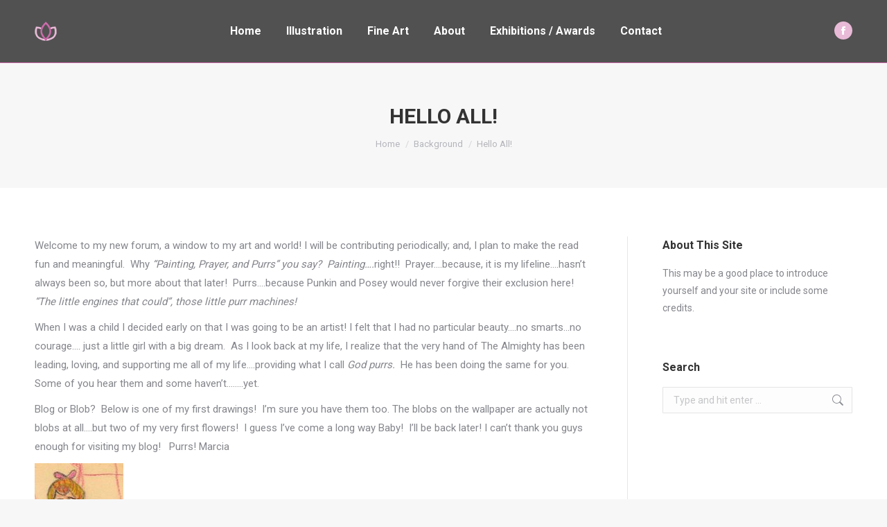

--- FILE ---
content_type: text/html; charset=UTF-8
request_url: https://marciapyner.com/hello-all/
body_size: 13522
content:
<!DOCTYPE html>
<!--[if !(IE 6) | !(IE 7) | !(IE 8)  ]><!-->
<html lang="en-US" class="no-js">
<!--<![endif]-->
<head>
	<meta charset="UTF-8" />
				<meta name="viewport" content="width=device-width, initial-scale=1, maximum-scale=1, user-scalable=0"/>
			<meta name="theme-color" content="#328a41"/>	<link rel="profile" href="https://gmpg.org/xfn/11" />
	<link media="all" href="https://marciapyner.com/wp-content/cache/autoptimize/css/autoptimize_779f175e75f97243c189d596ae4ce868.css" rel="stylesheet"><title>Hello All! &#8211; Marcia Pyner</title>
<meta name='robots' content='max-image-preview:large' />
<link rel='dns-prefetch' href='//fonts.googleapis.com' />
<link rel="alternate" type="application/rss+xml" title="Marcia Pyner &raquo; Feed" href="https://marciapyner.com/feed/" />
<link rel="alternate" type="application/rss+xml" title="Marcia Pyner &raquo; Comments Feed" href="https://marciapyner.com/comments/feed/" />
<link rel="alternate" type="application/rss+xml" title="Marcia Pyner &raquo; Hello All! Comments Feed" href="https://marciapyner.com/hello-all/feed/" />
<link rel="alternate" title="oEmbed (JSON)" type="application/json+oembed" href="https://marciapyner.com/wp-json/oembed/1.0/embed?url=https%3A%2F%2Fmarciapyner.com%2Fhello-all%2F" />
<link rel="alternate" title="oEmbed (XML)" type="text/xml+oembed" href="https://marciapyner.com/wp-json/oembed/1.0/embed?url=https%3A%2F%2Fmarciapyner.com%2Fhello-all%2F&#038;format=xml" />
		<!-- This site uses the Google Analytics by MonsterInsights plugin v9.11.1 - Using Analytics tracking - https://www.monsterinsights.com/ -->
							<script src="//www.googletagmanager.com/gtag/js?id=G-FWBV196HD7"  data-cfasync="false" data-wpfc-render="false" async></script>
			<script data-cfasync="false" data-wpfc-render="false">
				var mi_version = '9.11.1';
				var mi_track_user = true;
				var mi_no_track_reason = '';
								var MonsterInsightsDefaultLocations = {"page_location":"https:\/\/marciapyner.com\/hello-all\/"};
								if ( typeof MonsterInsightsPrivacyGuardFilter === 'function' ) {
					var MonsterInsightsLocations = (typeof MonsterInsightsExcludeQuery === 'object') ? MonsterInsightsPrivacyGuardFilter( MonsterInsightsExcludeQuery ) : MonsterInsightsPrivacyGuardFilter( MonsterInsightsDefaultLocations );
				} else {
					var MonsterInsightsLocations = (typeof MonsterInsightsExcludeQuery === 'object') ? MonsterInsightsExcludeQuery : MonsterInsightsDefaultLocations;
				}

								var disableStrs = [
										'ga-disable-G-FWBV196HD7',
									];

				/* Function to detect opted out users */
				function __gtagTrackerIsOptedOut() {
					for (var index = 0; index < disableStrs.length; index++) {
						if (document.cookie.indexOf(disableStrs[index] + '=true') > -1) {
							return true;
						}
					}

					return false;
				}

				/* Disable tracking if the opt-out cookie exists. */
				if (__gtagTrackerIsOptedOut()) {
					for (var index = 0; index < disableStrs.length; index++) {
						window[disableStrs[index]] = true;
					}
				}

				/* Opt-out function */
				function __gtagTrackerOptout() {
					for (var index = 0; index < disableStrs.length; index++) {
						document.cookie = disableStrs[index] + '=true; expires=Thu, 31 Dec 2099 23:59:59 UTC; path=/';
						window[disableStrs[index]] = true;
					}
				}

				if ('undefined' === typeof gaOptout) {
					function gaOptout() {
						__gtagTrackerOptout();
					}
				}
								window.dataLayer = window.dataLayer || [];

				window.MonsterInsightsDualTracker = {
					helpers: {},
					trackers: {},
				};
				if (mi_track_user) {
					function __gtagDataLayer() {
						dataLayer.push(arguments);
					}

					function __gtagTracker(type, name, parameters) {
						if (!parameters) {
							parameters = {};
						}

						if (parameters.send_to) {
							__gtagDataLayer.apply(null, arguments);
							return;
						}

						if (type === 'event') {
														parameters.send_to = monsterinsights_frontend.v4_id;
							var hookName = name;
							if (typeof parameters['event_category'] !== 'undefined') {
								hookName = parameters['event_category'] + ':' + name;
							}

							if (typeof MonsterInsightsDualTracker.trackers[hookName] !== 'undefined') {
								MonsterInsightsDualTracker.trackers[hookName](parameters);
							} else {
								__gtagDataLayer('event', name, parameters);
							}
							
						} else {
							__gtagDataLayer.apply(null, arguments);
						}
					}

					__gtagTracker('js', new Date());
					__gtagTracker('set', {
						'developer_id.dZGIzZG': true,
											});
					if ( MonsterInsightsLocations.page_location ) {
						__gtagTracker('set', MonsterInsightsLocations);
					}
										__gtagTracker('config', 'G-FWBV196HD7', {"forceSSL":"true"} );
										window.gtag = __gtagTracker;										(function () {
						/* https://developers.google.com/analytics/devguides/collection/analyticsjs/ */
						/* ga and __gaTracker compatibility shim. */
						var noopfn = function () {
							return null;
						};
						var newtracker = function () {
							return new Tracker();
						};
						var Tracker = function () {
							return null;
						};
						var p = Tracker.prototype;
						p.get = noopfn;
						p.set = noopfn;
						p.send = function () {
							var args = Array.prototype.slice.call(arguments);
							args.unshift('send');
							__gaTracker.apply(null, args);
						};
						var __gaTracker = function () {
							var len = arguments.length;
							if (len === 0) {
								return;
							}
							var f = arguments[len - 1];
							if (typeof f !== 'object' || f === null || typeof f.hitCallback !== 'function') {
								if ('send' === arguments[0]) {
									var hitConverted, hitObject = false, action;
									if ('event' === arguments[1]) {
										if ('undefined' !== typeof arguments[3]) {
											hitObject = {
												'eventAction': arguments[3],
												'eventCategory': arguments[2],
												'eventLabel': arguments[4],
												'value': arguments[5] ? arguments[5] : 1,
											}
										}
									}
									if ('pageview' === arguments[1]) {
										if ('undefined' !== typeof arguments[2]) {
											hitObject = {
												'eventAction': 'page_view',
												'page_path': arguments[2],
											}
										}
									}
									if (typeof arguments[2] === 'object') {
										hitObject = arguments[2];
									}
									if (typeof arguments[5] === 'object') {
										Object.assign(hitObject, arguments[5]);
									}
									if ('undefined' !== typeof arguments[1].hitType) {
										hitObject = arguments[1];
										if ('pageview' === hitObject.hitType) {
											hitObject.eventAction = 'page_view';
										}
									}
									if (hitObject) {
										action = 'timing' === arguments[1].hitType ? 'timing_complete' : hitObject.eventAction;
										hitConverted = mapArgs(hitObject);
										__gtagTracker('event', action, hitConverted);
									}
								}
								return;
							}

							function mapArgs(args) {
								var arg, hit = {};
								var gaMap = {
									'eventCategory': 'event_category',
									'eventAction': 'event_action',
									'eventLabel': 'event_label',
									'eventValue': 'event_value',
									'nonInteraction': 'non_interaction',
									'timingCategory': 'event_category',
									'timingVar': 'name',
									'timingValue': 'value',
									'timingLabel': 'event_label',
									'page': 'page_path',
									'location': 'page_location',
									'title': 'page_title',
									'referrer' : 'page_referrer',
								};
								for (arg in args) {
																		if (!(!args.hasOwnProperty(arg) || !gaMap.hasOwnProperty(arg))) {
										hit[gaMap[arg]] = args[arg];
									} else {
										hit[arg] = args[arg];
									}
								}
								return hit;
							}

							try {
								f.hitCallback();
							} catch (ex) {
							}
						};
						__gaTracker.create = newtracker;
						__gaTracker.getByName = newtracker;
						__gaTracker.getAll = function () {
							return [];
						};
						__gaTracker.remove = noopfn;
						__gaTracker.loaded = true;
						window['__gaTracker'] = __gaTracker;
					})();
									} else {
										console.log("");
					(function () {
						function __gtagTracker() {
							return null;
						}

						window['__gtagTracker'] = __gtagTracker;
						window['gtag'] = __gtagTracker;
					})();
									}
			</script>
							<!-- / Google Analytics by MonsterInsights -->
		










<link rel='stylesheet' id='dt-web-fonts-css' href='https://fonts.googleapis.com/css?family=Roboto:400,500,600,700' media='all' />











<script src="https://marciapyner.com/wp-includes/js/jquery/jquery.min.js?ver=3.7.1" id="jquery-core-js"></script>


<script data-cfasync="false" data-wpfc-render="false" id='monsterinsights-frontend-script-js-extra'>var monsterinsights_frontend = {"js_events_tracking":"true","download_extensions":"doc,pdf,ppt,zip,xls,docx,pptx,xlsx","inbound_paths":"[]","home_url":"https:\/\/marciapyner.com","hash_tracking":"false","v4_id":"G-FWBV196HD7"};</script>
<script id="dt-above-fold-js-extra">
var dtLocal = {"themeUrl":"https://marciapyner.com/wp-content/themes/dt-the7","passText":"To view this protected post, enter the password below:","moreButtonText":{"loading":"Loading...","loadMore":"Load more"},"postID":"458","ajaxurl":"https://marciapyner.com/wp-admin/admin-ajax.php","REST":{"baseUrl":"https://marciapyner.com/wp-json/the7/v1","endpoints":{"sendMail":"/send-mail"}},"contactMessages":{"required":"One or more fields have an error. Please check and try again.","terms":"Please accept the privacy policy.","fillTheCaptchaError":"Please, fill the captcha."},"captchaSiteKey":"","ajaxNonce":"29a5b6f5af","pageData":"","themeSettings":{"smoothScroll":"off","lazyLoading":false,"desktopHeader":{"height":90},"ToggleCaptionEnabled":"disabled","ToggleCaption":"Navigation","floatingHeader":{"showAfter":94,"showMenu":true,"height":60,"logo":{"showLogo":true,"html":"","url":"https://marciapyner.com/"}},"topLine":{"floatingTopLine":{"logo":{"showLogo":false,"html":""}}},"mobileHeader":{"firstSwitchPoint":990,"secondSwitchPoint":778,"firstSwitchPointHeight":90,"secondSwitchPointHeight":60,"mobileToggleCaptionEnabled":"disabled","mobileToggleCaption":"Menu"},"stickyMobileHeaderFirstSwitch":{"logo":{"html":"\u003Cimg class=\" preload-me\" src=\"https://marciapyner.com/wp-content/uploads/2017/10/mobile-logo.png\" srcset=\"https://marciapyner.com/wp-content/uploads/2017/10/mobile-logo.png 32w, https://marciapyner.com/wp-content/uploads/2017/10/mobile-logo-2x.png 64w\" width=\"32\" height=\"28\"   sizes=\"32px\" alt=\"Marcia Pyner\" /\u003E"}},"stickyMobileHeaderSecondSwitch":{"logo":{"html":"\u003Cimg class=\" preload-me\" src=\"https://marciapyner.com/wp-content/uploads/2017/10/mobile-logo.png\" srcset=\"https://marciapyner.com/wp-content/uploads/2017/10/mobile-logo.png 32w, https://marciapyner.com/wp-content/uploads/2017/10/mobile-logo-2x.png 64w\" width=\"32\" height=\"28\"   sizes=\"32px\" alt=\"Marcia Pyner\" /\u003E"}},"sidebar":{"switchPoint":990},"boxedWidth":"1340px"},"VCMobileScreenWidth":"768"};
var dtShare = {"shareButtonText":{"facebook":"Share on Facebook","twitter":"Share on X","pinterest":"Pin it","linkedin":"Share on Linkedin","whatsapp":"Share on Whatsapp"},"overlayOpacity":"85"};
//# sourceURL=dt-above-fold-js-extra
</script>

<script></script><link rel="https://api.w.org/" href="https://marciapyner.com/wp-json/" /><link rel="alternate" title="JSON" type="application/json" href="https://marciapyner.com/wp-json/wp/v2/posts/458" /><link rel="EditURI" type="application/rsd+xml" title="RSD" href="https://marciapyner.com/xmlrpc.php?rsd" />
<meta name="generator" content="WordPress 6.9" />
<link rel="canonical" href="https://marciapyner.com/hello-all/" />
<link rel='shortlink' href='https://marciapyner.com/?p=458' />
<script type="text/javascript">
(function(url){
	if(/(?:Chrome\/26\.0\.1410\.63 Safari\/537\.31|WordfenceTestMonBot)/.test(navigator.userAgent)){ return; }
	var addEvent = function(evt, handler) {
		if (window.addEventListener) {
			document.addEventListener(evt, handler, false);
		} else if (window.attachEvent) {
			document.attachEvent('on' + evt, handler);
		}
	};
	var removeEvent = function(evt, handler) {
		if (window.removeEventListener) {
			document.removeEventListener(evt, handler, false);
		} else if (window.detachEvent) {
			document.detachEvent('on' + evt, handler);
		}
	};
	var evts = 'contextmenu dblclick drag dragend dragenter dragleave dragover dragstart drop keydown keypress keyup mousedown mousemove mouseout mouseover mouseup mousewheel scroll'.split(' ');
	var logHuman = function() {
		if (window.wfLogHumanRan) { return; }
		window.wfLogHumanRan = true;
		var wfscr = document.createElement('script');
		wfscr.type = 'text/javascript';
		wfscr.async = true;
		wfscr.src = url + '&r=' + Math.random();
		(document.getElementsByTagName('head')[0]||document.getElementsByTagName('body')[0]).appendChild(wfscr);
		for (var i = 0; i < evts.length; i++) {
			removeEvent(evts[i], logHuman);
		}
	};
	for (var i = 0; i < evts.length; i++) {
		addEvent(evts[i], logHuman);
	}
})('//marciapyner.com/?wordfence_lh=1&hid=31BCFF43F4BE7C7007B3511DB4AF8F57');
</script><meta property="og:site_name" content="Marcia Pyner" />
<meta property="og:title" content="Hello All!" />
<meta property="og:url" content="https://marciapyner.com/hello-all/" />
<meta property="og:type" content="article" />
<meta name="generator" content="Powered by WPBakery Page Builder - drag and drop page builder for WordPress."/>
<link rel="icon" href="https://marciapyner.com/wp-content/uploads/2017/09/fav16.jpg" type="image/jpeg" sizes="16x16"/><link rel="icon" href="https://marciapyner.com/wp-content/uploads/2017/09/fav32.jpg" type="image/jpeg" sizes="32x32"/><link rel="apple-touch-icon" href="https://marciapyner.com/wp-content/uploads/2017/09/fav60.jpg"><link rel="apple-touch-icon" sizes="76x76" href="https://marciapyner.com/wp-content/uploads/2017/09/fav76.jpg"><link rel="apple-touch-icon" sizes="120x120" href="https://marciapyner.com/wp-content/uploads/2017/09/fav120.jpg"><link rel="apple-touch-icon" sizes="152x152" href="https://marciapyner.com/wp-content/uploads/2017/09/fav152.jpg"><noscript><style> .wpb_animate_when_almost_visible { opacity: 1; }</style></noscript></head>
<body data-rsssl=1 id="the7-body" class="wp-singular post-template-default single single-post postid-458 single-format-standard wp-embed-responsive wp-theme-dt-the7 the7-core-ver-2.7.12 dt-responsive-on right-mobile-menu-close-icon ouside-menu-close-icon mobile-hamburger-close-bg-enable mobile-hamburger-close-bg-hover-enable  fade-medium-mobile-menu-close-icon fade-medium-menu-close-icon fixed-page-bg srcset-enabled btn-flat custom-btn-color custom-btn-hover-color phantom-fade phantom-line-decoration phantom-custom-logo-on floating-mobile-menu-icon top-header first-switch-logo-left first-switch-menu-right second-switch-logo-left second-switch-menu-right right-mobile-menu layzr-loading-on popup-message-style the7-ver-14.0.2.1 dt-fa-compatibility wpb-js-composer js-comp-ver-8.7.2 vc_responsive">
<!-- The7 14.0.2.1 -->

<div id="page" >
	<a class="skip-link screen-reader-text" href="#content">Skip to content</a>

<div class="masthead inline-header center widgets full-height line-decoration shadow-mobile-header-decoration small-mobile-menu-icon mobile-menu-icon-bg-on mobile-menu-icon-hover-bg-on dt-parent-menu-clickable show-sub-menu-on-hover show-mobile-logo" >

	<div class="top-bar line-content top-bar-empty top-bar-line-hide">
	<div class="top-bar-bg" ></div>
	<div class="mini-widgets left-widgets"></div><div class="mini-widgets right-widgets"></div></div>

	<header class="header-bar" role="banner">

		<div class="branding">
	<div id="site-title" class="assistive-text">Marcia Pyner</div>
	<div id="site-description" class="assistive-text">Fine Art &amp; Illustration</div>
	<a class="" href="https://marciapyner.com/"><img class=" preload-me" src="https://marciapyner.com/wp-content/uploads/2017/10/mobile-logo.png" srcset="https://marciapyner.com/wp-content/uploads/2017/10/mobile-logo.png 32w, https://marciapyner.com/wp-content/uploads/2017/10/mobile-logo-2x.png 64w" width="32" height="28"   sizes="32px" alt="Marcia Pyner" /><img class="mobile-logo preload-me" src="https://marciapyner.com/wp-content/uploads/2017/10/mobile-logo.png" srcset="https://marciapyner.com/wp-content/uploads/2017/10/mobile-logo.png 32w, https://marciapyner.com/wp-content/uploads/2017/10/mobile-logo-2x.png 64w" width="32" height="28"   sizes="32px" alt="Marcia Pyner" /></a></div>

		<ul id="primary-menu" class="main-nav underline-decoration l-to-r-line outside-item-remove-margin"><li class="menu-item menu-item-type-post_type menu-item-object-page menu-item-home menu-item-129 first depth-0"><a href='https://marciapyner.com/' data-level='1'><span class="menu-item-text"><span class="menu-text">Home</span></span></a></li> <li class="menu-item menu-item-type-post_type menu-item-object-page menu-item-402 depth-0"><a href='https://marciapyner.com/illustration/' data-level='1'><span class="menu-item-text"><span class="menu-text">Illustration</span></span></a></li> <li class="menu-item menu-item-type-post_type menu-item-object-page menu-item-125 depth-0"><a href='https://marciapyner.com/fine-art/' data-level='1'><span class="menu-item-text"><span class="menu-text">Fine Art</span></span></a></li> <li class="menu-item menu-item-type-post_type menu-item-object-page menu-item-197 depth-0"><a href='https://marciapyner.com/about/' data-level='1'><span class="menu-item-text"><span class="menu-text">About</span></span></a></li> <li class="menu-item menu-item-type-post_type menu-item-object-page menu-item-718 depth-0"><a href='https://marciapyner.com/exhibition-and-awards/' data-level='1'><span class="menu-item-text"><span class="menu-text">Exhibitions / Awards</span></span></a></li> <li class="menu-item menu-item-type-post_type menu-item-object-page menu-item-202 last depth-0"><a href='https://marciapyner.com/contact/' data-level='1'><span class="menu-item-text"><span class="menu-text">Contact</span></span></a></li> </ul>
		<div class="mini-widgets"><div class="soc-ico show-on-desktop near-logo-first-switch in-menu-second-switch custom-bg disabled-border border-off hover-custom-bg hover-disabled-border  hover-border-off"><a title="Facebook page opens in new window" href="https://facebook.com/marciapynerillustrationandfineart" target="_blank" class="facebook"><span class="soc-font-icon"></span><span class="screen-reader-text">Facebook page opens in new window</span></a></div></div>
	</header>

</div>
<div role="navigation" aria-label="Main Menu" class="dt-mobile-header mobile-menu-show-divider">
	<div class="dt-close-mobile-menu-icon" aria-label="Close" role="button" tabindex="0"><div class="close-line-wrap"><span class="close-line"></span><span class="close-line"></span><span class="close-line"></span></div></div>	<ul id="mobile-menu" class="mobile-main-nav">
		<li class="menu-item menu-item-type-post_type menu-item-object-page menu-item-home menu-item-129 first depth-0"><a href='https://marciapyner.com/' data-level='1'><span class="menu-item-text"><span class="menu-text">Home</span></span></a></li> <li class="menu-item menu-item-type-post_type menu-item-object-page menu-item-402 depth-0"><a href='https://marciapyner.com/illustration/' data-level='1'><span class="menu-item-text"><span class="menu-text">Illustration</span></span></a></li> <li class="menu-item menu-item-type-post_type menu-item-object-page menu-item-125 depth-0"><a href='https://marciapyner.com/fine-art/' data-level='1'><span class="menu-item-text"><span class="menu-text">Fine Art</span></span></a></li> <li class="menu-item menu-item-type-post_type menu-item-object-page menu-item-197 depth-0"><a href='https://marciapyner.com/about/' data-level='1'><span class="menu-item-text"><span class="menu-text">About</span></span></a></li> <li class="menu-item menu-item-type-post_type menu-item-object-page menu-item-718 depth-0"><a href='https://marciapyner.com/exhibition-and-awards/' data-level='1'><span class="menu-item-text"><span class="menu-text">Exhibitions / Awards</span></span></a></li> <li class="menu-item menu-item-type-post_type menu-item-object-page menu-item-202 last depth-0"><a href='https://marciapyner.com/contact/' data-level='1'><span class="menu-item-text"><span class="menu-text">Contact</span></span></a></li> 	</ul>
	<div class='mobile-mini-widgets-in-menu'></div>
</div>


		<div class="page-title title-center solid-bg breadcrumbs-mobile-off page-title-responsive-enabled">
			<div class="wf-wrap">

				<div class="page-title-head hgroup"><h1 class="entry-title">Hello All!</h1></div><div class="page-title-breadcrumbs"><div class="assistive-text">You are here:</div><ol class="breadcrumbs text-small" itemscope itemtype="https://schema.org/BreadcrumbList"><li itemprop="itemListElement" itemscope itemtype="https://schema.org/ListItem"><a itemprop="item" href="https://marciapyner.com/" title="Home"><span itemprop="name">Home</span></a><meta itemprop="position" content="1" /></li><li itemprop="itemListElement" itemscope itemtype="https://schema.org/ListItem"><a itemprop="item" href="https://marciapyner.com/category/uncategorized/" title="Background"><span itemprop="name">Background</span></a><meta itemprop="position" content="2" /></li><li class="current" itemprop="itemListElement" itemscope itemtype="https://schema.org/ListItem"><span itemprop="name">Hello All!</span><meta itemprop="position" content="3" /></li></ol></div>			</div>
		</div>

		

<div id="main" class="sidebar-right sidebar-divider-vertical">

	
	<div class="main-gradient"></div>
	<div class="wf-wrap">
	<div class="wf-container-main">

	

			<div id="content" class="content" role="main">

				
<article id="post-458" class="single-postlike vertical-fancy-style post-458 post type-post status-publish format-standard category-uncategorized category-1 description-off">

	<div class="entry-content"><p>Welcome to my new forum, a window to my art and world! I will be contributing periodically; and, I plan to make the read fun and meaningful.  Why <em>&#8220;Painting, Prayer, and Purrs&#8221; you say?  Painting&#8230;.</em>right!!  Prayer&#8230;.because, it is my lifeline&#8230;.hasn&#8217;t always been so, but more about that later!  Purrs&#8230;.because Punkin and Posey would never forgive their exclusion here! <em>&#8220;The little engines that could&#8221;, those little purr machines!</em></p>
<p>When I was a child I decided early on that I was going to be an artist! I felt that I had no particular beauty&#8230;.no smarts&#8230;no courage&#8230;. just a little girl with a big dream.  As I look back at my life, I realize that the very hand of The Almighty has been leading, loving, and supporting me all of my life&#8230;.providing what I call <em>God purrs. </em> He has been doing the same for you. Some of you hear them and some haven&#8217;t&#8230;&#8230;..yet.</p>
<p>Blog or Blob?  Below is one of my first drawings!  I&#8217;m sure you have them too. The blobs on the wallpaper are actually not blobs at all&#8230;.but two of my very first flowers!  I guess I&#8217;ve come a long way Baby!  I&#8217;ll be back later! I can&#8217;t thank you guys enough for visiting my blog!   Purrs! Marcia</p>
<p style="text-align: left;"><img decoding="async" class="alignnone wp-image-459 size-medium" src="https://marciapyner.com/wp-content/uploads/2017/10/first-floral-2-e1507753448567-128x300.jpg" alt="" width="128" height="300" srcset="https://marciapyner.com/wp-content/uploads/2017/10/first-floral-2-e1507753448567-128x300.jpg 128w, https://marciapyner.com/wp-content/uploads/2017/10/first-floral-2-e1507753448567-437x1024.jpg 437w, https://marciapyner.com/wp-content/uploads/2017/10/first-floral-2-e1507753448567.jpg 646w" sizes="(max-width: 128px) 100vw, 128px" /></p>
</div><div class="post-meta wf-mobile-collapsed"><div class="entry-meta"><span class="category-link">Category:&nbsp;<a href="https://marciapyner.com/category/uncategorized/" >Background</a></span><a class="author vcard" href="https://marciapyner.com/author/punkin/" title="View all posts by Marcia Pyner" rel="author">By <span class="fn">Marcia Pyner</span></a><a href="https://marciapyner.com/2017/10/11/" title="4:42 pm" class="data-link" rel="bookmark"><time class="entry-date updated" datetime="2017-10-11T16:42:30-04:00">October 11, 2017</time></a><a href="https://marciapyner.com/hello-all/#comments" class="comment-link" >4 Comments</a></div></div>		<div class="author-info entry-author">
            <div class="author-avatar round-images">
                <div class="avatar-lazy-load-wrap layzr-bg"><img alt='' data-src='https://secure.gravatar.com/avatar/766a5244fe0ad9035c8aeee54d33b560a03aacca6e42572a77c77a8d703bbe16?s=80&#038;d=https%3A%2F%2Fmarciapyner.com%2Fwp-content%2Fthemes%2Fdt-the7%2Fimages%2Fmask.png&#038;r=g' data-srcset='https://secure.gravatar.com/avatar/766a5244fe0ad9035c8aeee54d33b560a03aacca6e42572a77c77a8d703bbe16?s=160&#038;d=https%3A%2F%2Fmarciapyner.com%2Fwp-content%2Fthemes%2Fdt-the7%2Fimages%2Fmask.png&#038;r=g 2x' class='avatar avatar-80 photo lazy-load the7-avatar' height='80' width='80' decoding='async'/></div>            </div>
			<div class="author-description">
				<h4><span class="author-heading">Author:</span>&nbsp;Marcia Pyner</h4>
								<p class="author-bio"></p>
			</div>
		</div>
	<nav class="navigation post-navigation" role="navigation"><h2 class="screen-reader-text">Post navigation</h2><div class="nav-links"><span class="nav-previous disabled"></span><a class="nav-next" href="https://marciapyner.com/faithfulness/" rel="next"><svg version="1.1" xmlns="http://www.w3.org/2000/svg" xmlns:xlink="http://www.w3.org/1999/xlink" x="0px" y="0px" viewBox="0 0 16 16" style="enable-background:new 0 0 16 16;" xml:space="preserve"><path class="st0" d="M4.6,1.6c0.2-0.2,0.5-0.2,0.7,0c0,0,0,0,0,0l6,6c0.2,0.2,0.2,0.5,0,0.7c0,0,0,0,0,0l-6,6c-0.2,0.2-0.5,0.2-0.7,0s-0.2-0.5,0-0.7L10.3,8L4.6,2.4C4.5,2.2,4.5,1.8,4.6,1.6C4.6,1.6,4.6,1.6,4.6,1.6z"/></svg><span class="meta-nav" aria-hidden="true">Next</span><span class="screen-reader-text">Next post:</span><span class="post-title h4-size">Faithfulness!</span></a></div></nav>
</article>

	<div id="comments" class="comments-area">

			<h3>4 Comments</h3>

		
		<ol class="comment-list">
						<li class="comment even thread-even depth-1" id="comment-6">
				<article id="div-comment-6" class="comment-body">
					<footer class="comment-meta">
						<div class="comment-author vcard">
							<div class="avatar-lazy-load-wrap layzr-bg"><img alt='' data-src='https://secure.gravatar.com/avatar/3eb4a3177621beff197582e9e1ce55ec8811f1f7f63dc3d5f9f84a2179227f54?s=60&#038;d=https%3A%2F%2Fmarciapyner.com%2Fwp-content%2Fthemes%2Fdt-the7%2Fimages%2Fmask.png&#038;r=g' data-srcset='https://secure.gravatar.com/avatar/3eb4a3177621beff197582e9e1ce55ec8811f1f7f63dc3d5f9f84a2179227f54?s=120&#038;d=https%3A%2F%2Fmarciapyner.com%2Fwp-content%2Fthemes%2Fdt-the7%2Fimages%2Fmask.png&#038;r=g 2x' class='avatar avatar-60 photo lazy-load the7-avatar' height='60' width='60' decoding='async'/></div>							<span class="comment-author-name h4-size">Donna Dixon</span> <span class="says">says:</span>						</div><!-- .comment-author -->

						<div class="comment-metadata">
							<a href="https://marciapyner.com/hello-all/#comment-6">
								<time datetime="2017-10-29T22:19:35-04:00">
									October 29, 2017 at 10:19 pm								</time>
							</a>
													</div><!-- .comment-metadata -->

											</footer><!-- .comment-meta -->

					<div class="comment-content">
						<p>I love you blog Marcia and I love you.</p>
					</div><!-- .comment-content -->

									</article><!-- .comment-body -->
		<ul class="children">
			<li class="comment byuser comment-author-punkin bypostauthor odd alt depth-2" id="comment-7">
				<article id="div-comment-7" class="comment-body">
					<footer class="comment-meta">
						<div class="comment-author vcard">
							<div class="avatar-lazy-load-wrap layzr-bg"><img alt='' data-src='https://secure.gravatar.com/avatar/766a5244fe0ad9035c8aeee54d33b560a03aacca6e42572a77c77a8d703bbe16?s=60&#038;d=https%3A%2F%2Fmarciapyner.com%2Fwp-content%2Fthemes%2Fdt-the7%2Fimages%2Fmask.png&#038;r=g' data-srcset='https://secure.gravatar.com/avatar/766a5244fe0ad9035c8aeee54d33b560a03aacca6e42572a77c77a8d703bbe16?s=120&#038;d=https%3A%2F%2Fmarciapyner.com%2Fwp-content%2Fthemes%2Fdt-the7%2Fimages%2Fmask.png&#038;r=g 2x' class='avatar avatar-60 photo lazy-load the7-avatar' height='60' width='60' loading='lazy' decoding='async'/></div>							<span class="comment-author-name h4-size">Marcia Pyner</span> <span class="says">says:</span>						</div><!-- .comment-author -->

						<div class="comment-metadata">
							<a href="https://marciapyner.com/hello-all/#comment-7">
								<time datetime="2017-10-30T05:39:00-04:00">
									October 30, 2017 at 5:39 am								</time>
							</a>
													</div><!-- .comment-metadata -->

											</footer><!-- .comment-meta -->

					<div class="comment-content">
						<p>Thank you Donna! I do love you too!<br />
No one has a dearer heart!!</p>
					</div><!-- .comment-content -->

									</article><!-- .comment-body -->
		</li><!-- #comment-## -->
</ul><!-- .children -->
</li><!-- #comment-## -->
			<li class="comment even thread-odd thread-alt depth-1" id="comment-8">
				<article id="div-comment-8" class="comment-body">
					<footer class="comment-meta">
						<div class="comment-author vcard">
							<div class="avatar-lazy-load-wrap layzr-bg"><img alt='' data-src='https://secure.gravatar.com/avatar/a7120a41c0cc34747f812155ddb93ee8aefe05c63dffa9751a46bedf384baf61?s=60&#038;d=https%3A%2F%2Fmarciapyner.com%2Fwp-content%2Fthemes%2Fdt-the7%2Fimages%2Fmask.png&#038;r=g' data-srcset='https://secure.gravatar.com/avatar/a7120a41c0cc34747f812155ddb93ee8aefe05c63dffa9751a46bedf384baf61?s=120&#038;d=https%3A%2F%2Fmarciapyner.com%2Fwp-content%2Fthemes%2Fdt-the7%2Fimages%2Fmask.png&#038;r=g 2x' class='avatar avatar-60 photo lazy-load the7-avatar' height='60' width='60' loading='lazy' decoding='async'/></div>							<span class="comment-author-name h4-size">Wanda Marshall</span> <span class="says">says:</span>						</div><!-- .comment-author -->

						<div class="comment-metadata">
							<a href="https://marciapyner.com/hello-all/#comment-8">
								<time datetime="2017-10-30T06:43:07-04:00">
									October 30, 2017 at 6:43 am								</time>
							</a>
													</div><!-- .comment-metadata -->

											</footer><!-- .comment-meta -->

					<div class="comment-content">
						<p>Marcia, I enjoyed reading your journey as an artist! Your are so incredibly talented! Saying prayers for Punkin&#8230;.</p>
					</div><!-- .comment-content -->

									</article><!-- .comment-body -->
		<ul class="children">
			<li class="comment byuser comment-author-punkin bypostauthor odd alt depth-2" id="comment-11">
				<article id="div-comment-11" class="comment-body">
					<footer class="comment-meta">
						<div class="comment-author vcard">
							<div class="avatar-lazy-load-wrap layzr-bg"><img alt='' data-src='https://secure.gravatar.com/avatar/766a5244fe0ad9035c8aeee54d33b560a03aacca6e42572a77c77a8d703bbe16?s=60&#038;d=https%3A%2F%2Fmarciapyner.com%2Fwp-content%2Fthemes%2Fdt-the7%2Fimages%2Fmask.png&#038;r=g' data-srcset='https://secure.gravatar.com/avatar/766a5244fe0ad9035c8aeee54d33b560a03aacca6e42572a77c77a8d703bbe16?s=120&#038;d=https%3A%2F%2Fmarciapyner.com%2Fwp-content%2Fthemes%2Fdt-the7%2Fimages%2Fmask.png&#038;r=g 2x' class='avatar avatar-60 photo lazy-load the7-avatar' height='60' width='60' loading='lazy' decoding='async'/></div>							<span class="comment-author-name h4-size">Marcia Pyner</span> <span class="says">says:</span>						</div><!-- .comment-author -->

						<div class="comment-metadata">
							<a href="https://marciapyner.com/hello-all/#comment-11">
								<time datetime="2017-11-01T15:35:06-04:00">
									November 1, 2017 at 3:35 pm								</time>
							</a>
													</div><!-- .comment-metadata -->

											</footer><!-- .comment-meta -->

					<div class="comment-content">
						<p>Hi Wanda,<br />
Thanks so much for reading&#8230;and writing &#8230;and praying! You know the love of cats! He is surely my baby, but I realize his days are numbered!<br />
I love your comments on Facebook! You are accomplished, wise, yet real and an absolute hoot!! AOT<br />
Marcia</p>
					</div><!-- .comment-content -->

									</article><!-- .comment-body -->
		</li><!-- #comment-## -->
</ul><!-- .children -->
</li><!-- #comment-## -->
		</ol><!-- .comment-list -->

		
	
			<p class="nocomments">Comments are closed.</p>
		
	
	</div><!-- #comments .comments-area -->

			</div><!-- #content -->

			
	<aside id="sidebar" class="sidebar">
		<div class="sidebar-content widget-divider-off">
			<section id="text-5" class="widget widget_text"><div class="widget-title">About This Site</div>			<div class="textwidget"><p>This may be a good place to introduce yourself and your site or include some credits.<!--2d30ff68--></p>
</div>
		</section><section id="search-4" class="widget widget_search"><div class="widget-title">Search</div><form class="searchform" role="search" method="get" action="https://marciapyner.com/">
    <label for="the7-search" class="screen-reader-text">Search:</label>
    <input type="text" id="the7-search" class="field searchform-s" name="s" value="" placeholder="Type and hit enter &hellip;" />
    <input type="submit" class="assistive-text searchsubmit" value="Go!" />
    <a href="" class="submit"><svg version="1.1" xmlns="http://www.w3.org/2000/svg" xmlns:xlink="http://www.w3.org/1999/xlink" x="0px" y="0px" viewBox="0 0 16 16" style="enable-background:new 0 0 16 16;" xml:space="preserve"><path d="M11.7,10.3c2.1-2.9,1.5-7-1.4-9.1s-7-1.5-9.1,1.4s-1.5,7,1.4,9.1c2.3,1.7,5.4,1.7,7.7,0h0c0,0,0.1,0.1,0.1,0.1l3.8,3.8c0.4,0.4,1,0.4,1.4,0s0.4-1,0-1.4l-3.8-3.9C11.8,10.4,11.8,10.4,11.7,10.3L11.7,10.3z M12,6.5c0,3-2.5,5.5-5.5,5.5S1,9.5,1,6.5S3.5,1,6.5,1S12,3.5,12,6.5z"/></svg></a>
</form>
</section>		</div>
	</aside><!-- #sidebar -->


			</div><!-- .wf-container -->
		</div><!-- .wf-wrap -->

	
	</div><!-- #main -->

	


	<!-- !Footer -->
	<footer id="footer" class="footer solid-bg"  role="contentinfo">

		
<!-- !Bottom-bar -->
<div id="bottom-bar" class="logo-left">
    <div class="wf-wrap">
        <div class="wf-container-bottom">

			<div id="branding-bottom"><a class="" href="https://marciapyner.com/"><img class=" preload-me" src="https://marciapyner.com/wp-content/uploads/2017/09/footer-logo.png" srcset="https://marciapyner.com/wp-content/uploads/2017/09/footer-logo.png 105w, https://marciapyner.com/wp-content/uploads/2017/09/footer-logo-2x.png 209w" width="105" height="28"   sizes="105px" alt="Marcia Pyner" /></a></div>
                <div class="wf-float-left">

					Marcia Pyner ® | Site Branded by <a href="http://www.browncowdesign.com" target="_blank">Brown Cow Design</a>
                </div>

			
            <div class="wf-float-right">

				
            </div>

        </div><!-- .wf-container-bottom -->
    </div><!-- .wf-wrap -->
</div><!-- #bottom-bar -->
	</footer><!-- #footer -->

<a href="#" class="scroll-top"><svg version="1.1" xmlns="http://www.w3.org/2000/svg" xmlns:xlink="http://www.w3.org/1999/xlink" x="0px" y="0px"
	 viewBox="0 0 16 16" style="enable-background:new 0 0 16 16;" xml:space="preserve">
<path d="M11.7,6.3l-3-3C8.5,3.1,8.3,3,8,3c0,0,0,0,0,0C7.7,3,7.5,3.1,7.3,3.3l-3,3c-0.4,0.4-0.4,1,0,1.4c0.4,0.4,1,0.4,1.4,0L7,6.4
	V12c0,0.6,0.4,1,1,1s1-0.4,1-1V6.4l1.3,1.3c0.4,0.4,1,0.4,1.4,0C11.9,7.5,12,7.3,12,7S11.9,6.5,11.7,6.3z"/>
</svg><span class="screen-reader-text">Go to Top</span></a>

</div><!-- #page -->

<script type="speculationrules">
{"prefetch":[{"source":"document","where":{"and":[{"href_matches":"/*"},{"not":{"href_matches":["/wp-*.php","/wp-admin/*","/wp-content/uploads/*","/wp-content/*","/wp-content/plugins/*","/wp-content/themes/dt-the7/*","/*\\?(.+)"]}},{"not":{"selector_matches":"a[rel~=\"nofollow\"]"}},{"not":{"selector_matches":".no-prefetch, .no-prefetch a"}}]},"eagerness":"conservative"}]}
</script>





<script id="wp-emoji-settings" type="application/json">
{"baseUrl":"https://s.w.org/images/core/emoji/17.0.2/72x72/","ext":".png","svgUrl":"https://s.w.org/images/core/emoji/17.0.2/svg/","svgExt":".svg","source":{"concatemoji":"https://marciapyner.com/wp-includes/js/wp-emoji-release.min.js?ver=6.9"}}
</script>
<script type="module">
/*! This file is auto-generated */
const a=JSON.parse(document.getElementById("wp-emoji-settings").textContent),o=(window._wpemojiSettings=a,"wpEmojiSettingsSupports"),s=["flag","emoji"];function i(e){try{var t={supportTests:e,timestamp:(new Date).valueOf()};sessionStorage.setItem(o,JSON.stringify(t))}catch(e){}}function c(e,t,n){e.clearRect(0,0,e.canvas.width,e.canvas.height),e.fillText(t,0,0);t=new Uint32Array(e.getImageData(0,0,e.canvas.width,e.canvas.height).data);e.clearRect(0,0,e.canvas.width,e.canvas.height),e.fillText(n,0,0);const a=new Uint32Array(e.getImageData(0,0,e.canvas.width,e.canvas.height).data);return t.every((e,t)=>e===a[t])}function p(e,t){e.clearRect(0,0,e.canvas.width,e.canvas.height),e.fillText(t,0,0);var n=e.getImageData(16,16,1,1);for(let e=0;e<n.data.length;e++)if(0!==n.data[e])return!1;return!0}function u(e,t,n,a){switch(t){case"flag":return n(e,"\ud83c\udff3\ufe0f\u200d\u26a7\ufe0f","\ud83c\udff3\ufe0f\u200b\u26a7\ufe0f")?!1:!n(e,"\ud83c\udde8\ud83c\uddf6","\ud83c\udde8\u200b\ud83c\uddf6")&&!n(e,"\ud83c\udff4\udb40\udc67\udb40\udc62\udb40\udc65\udb40\udc6e\udb40\udc67\udb40\udc7f","\ud83c\udff4\u200b\udb40\udc67\u200b\udb40\udc62\u200b\udb40\udc65\u200b\udb40\udc6e\u200b\udb40\udc67\u200b\udb40\udc7f");case"emoji":return!a(e,"\ud83e\u1fac8")}return!1}function f(e,t,n,a){let r;const o=(r="undefined"!=typeof WorkerGlobalScope&&self instanceof WorkerGlobalScope?new OffscreenCanvas(300,150):document.createElement("canvas")).getContext("2d",{willReadFrequently:!0}),s=(o.textBaseline="top",o.font="600 32px Arial",{});return e.forEach(e=>{s[e]=t(o,e,n,a)}),s}function r(e){var t=document.createElement("script");t.src=e,t.defer=!0,document.head.appendChild(t)}a.supports={everything:!0,everythingExceptFlag:!0},new Promise(t=>{let n=function(){try{var e=JSON.parse(sessionStorage.getItem(o));if("object"==typeof e&&"number"==typeof e.timestamp&&(new Date).valueOf()<e.timestamp+604800&&"object"==typeof e.supportTests)return e.supportTests}catch(e){}return null}();if(!n){if("undefined"!=typeof Worker&&"undefined"!=typeof OffscreenCanvas&&"undefined"!=typeof URL&&URL.createObjectURL&&"undefined"!=typeof Blob)try{var e="postMessage("+f.toString()+"("+[JSON.stringify(s),u.toString(),c.toString(),p.toString()].join(",")+"));",a=new Blob([e],{type:"text/javascript"});const r=new Worker(URL.createObjectURL(a),{name:"wpTestEmojiSupports"});return void(r.onmessage=e=>{i(n=e.data),r.terminate(),t(n)})}catch(e){}i(n=f(s,u,c,p))}t(n)}).then(e=>{for(const n in e)a.supports[n]=e[n],a.supports.everything=a.supports.everything&&a.supports[n],"flag"!==n&&(a.supports.everythingExceptFlag=a.supports.everythingExceptFlag&&a.supports[n]);var t;a.supports.everythingExceptFlag=a.supports.everythingExceptFlag&&!a.supports.flag,a.supports.everything||((t=a.source||{}).concatemoji?r(t.concatemoji):t.wpemoji&&t.twemoji&&(r(t.twemoji),r(t.wpemoji)))});
//# sourceURL=https://marciapyner.com/wp-includes/js/wp-emoji-loader.min.js
</script>
<script></script>
<div class="pswp" tabindex="-1" role="dialog" aria-hidden="true">
	<div class="pswp__bg"></div>
	<div class="pswp__scroll-wrap">
		<div class="pswp__container">
			<div class="pswp__item"></div>
			<div class="pswp__item"></div>
			<div class="pswp__item"></div>
		</div>
		<div class="pswp__ui pswp__ui--hidden">
			<div class="pswp__top-bar">
				<div class="pswp__counter"></div>
				<button class="pswp__button pswp__button--close" title="Close (Esc)" aria-label="Close (Esc)"></button>
				<button class="pswp__button pswp__button--share" title="Share" aria-label="Share"></button>
				<button class="pswp__button pswp__button--fs" title="Toggle fullscreen" aria-label="Toggle fullscreen"></button>
				<button class="pswp__button pswp__button--zoom" title="Zoom in/out" aria-label="Zoom in/out"></button>
				<div class="pswp__preloader">
					<div class="pswp__preloader__icn">
						<div class="pswp__preloader__cut">
							<div class="pswp__preloader__donut"></div>
						</div>
					</div>
				</div>
			</div>
			<div class="pswp__share-modal pswp__share-modal--hidden pswp__single-tap">
				<div class="pswp__share-tooltip"></div> 
			</div>
			<button class="pswp__button pswp__button--arrow--left" title="Previous (arrow left)" aria-label="Previous (arrow left)">
			</button>
			<button class="pswp__button pswp__button--arrow--right" title="Next (arrow right)" aria-label="Next (arrow right)">
			</button>
			<div class="pswp__caption">
				<div class="pswp__caption__center"></div>
			</div>
		</div>
	</div>
</div>
<script defer src="https://marciapyner.com/wp-content/cache/autoptimize/js/autoptimize_858c1b4e65ddb7f1d56110e49f7a0e2d.js"></script></body>
</html>


<!-- Page cached by LiteSpeed Cache 7.7 on 2026-01-20 00:22:02 -->